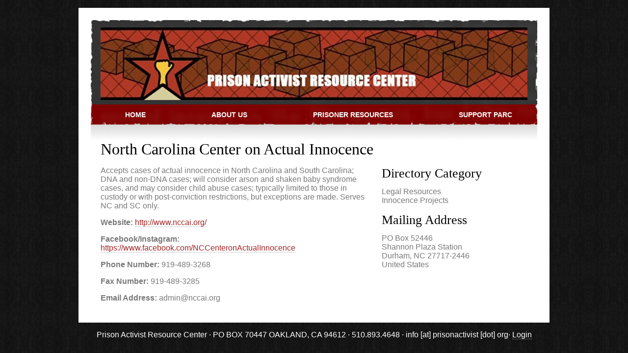

--- FILE ---
content_type: text/html; charset=utf-8
request_url: https://www.prisonactivist.org/resources/north-carolina-center-actual-innocence
body_size: 3100
content:
<!DOCTYPE html PUBLIC "-//W3C//DTD XHTML+RDFa 1.0//EN"
  "http://www.w3.org/MarkUp/DTD/xhtml-rdfa-1.dtd">
<html xmlns="http://www.w3.org/1999/xhtml" xml:lang="en" version="XHTML+RDFa 1.0" dir="ltr">

<head profile="http://www.w3.org/1999/xhtml/vocab">
  <meta http-equiv="Content-Type" content="text/html; charset=utf-8" />
<meta name="Generator" content="Drupal 7 (http://drupal.org)" />
<link rel="canonical" href="/resources/north-carolina-center-actual-innocence" />
<link rel="shortlink" href="/node/6648" />
<link rel="shortcut icon" href="https://www.prisonactivist.org/sites/all/themes/shallowgrunge/favicon.ico" type="image/vnd.microsoft.icon" />
  <title>North Carolina Center on Actual Innocence  | Prison Activist Resource Center</title>
  <link type="text/css" rel="stylesheet" href="https://www.prisonactivist.org/sites/default/files/css/css_xE-rWrJf-fncB6ztZfd2huxqgxu4WO-qwma6Xer30m4.css" media="all" />
<link type="text/css" rel="stylesheet" href="https://www.prisonactivist.org/sites/default/files/css/css_EPsgvacVXxxhwhLr4DGj8P1D4es4L_QnnRJPHn_TJHE.css" media="all" />
<link type="text/css" rel="stylesheet" href="https://www.prisonactivist.org/sites/default/files/css/css_sWVo9jMbftFtKnwWGHoZY5XuRlUoA2Psn9IYif2A4X4.css" media="all" />
<link type="text/css" rel="stylesheet" href="https://www.prisonactivist.org/sites/default/files/css/css_uP8AD0Lzftmwh7iHs3Fg3SMrPhYmcKKHPWUgwCdJmP8.css" media="all" />
    <style type="text/css">
    #header { background: #333333 }
    #navigation { background: #7f0000 }
    #header-inner, #navigation-inner { background: url('/sites/all/themes/shallowgrunge/images/grunge4.png') repeat-y; }
    h1, h2, h3, h4, h5, h6 { color: #000000; }
    a { color: #A42424; }
  </style>
  <script type="text/javascript" src="https://www.prisonactivist.org/sites/default/files/js/js_YD9ro0PAqY25gGWrTki6TjRUG8TdokmmxjfqpNNfzVU.js"></script>
<script type="text/javascript">
<!--//--><![CDATA[//><!--
jQuery.extend(Drupal.settings, {"basePath":"\/","pathPrefix":"","setHasJsCookie":0,"ajaxPageState":{"theme":"shallowgrunge","theme_token":"1pXGQt9q-jHcBc8tUoHw-xHiNifjdcHuwxxHsrqZX1Y","js":{"misc\/jquery.js":1,"misc\/jquery-extend-3.4.0.js":1,"misc\/jquery-html-prefilter-3.5.0-backport.js":1,"misc\/jquery.once.js":1,"misc\/drupal.js":1},"css":{"modules\/system\/system.base.css":1,"modules\/system\/system.menus.css":1,"modules\/system\/system.messages.css":1,"modules\/system\/system.theme.css":1,"sites\/all\/modules\/date\/date_api\/date.css":1,"sites\/all\/modules\/date\/date_popup\/themes\/datepicker.1.7.css":1,"modules\/field\/theme\/field.css":1,"modules\/node\/node.css":1,"modules\/search\/search.css":1,"modules\/user\/user.css":1,"sites\/all\/modules\/views\/css\/views.css":1,"sites\/all\/modules\/ctools\/css\/ctools.css":1,"sites\/all\/modules\/panels\/css\/panels.css":1,"sites\/all\/modules\/wysiwyg_linebreaks\/wysiwyg_linebreaks.css":1,"sites\/all\/modules\/panels\/plugins\/layouts\/flexible\/flexible.css":1,"public:\/\/ctools\/css\/c597f862aa6229912e42569452de5587.css":1,"sites\/all\/themes\/shallowgrunge\/font.css":1,"sites\/all\/themes\/shallowgrunge\/style.css":1,"sites\/all\/themes\/shallowgrunge\/overrides.css":1}}});
//--><!]]>
</script>
</head>
<body class="html not-front not-logged-in no-sidebars page-node page-node- page-node-6648 node-type-parc-resource-listing" >
  <div id="skip-link">
    <a href="#main" class="element-invisible element-focusable">Skip to main content</a>
  </div>
    
  <div id="page">
    <div id="header"><div id="header-inner"><div id="header-tear">
    
    <div id="header-region" class="clearfix">
          </div>
    
    <div id="logo-title-full">

                  <a href="/" title="Home" rel="home" id="logo">
            <img src="https://www.prisonactivist.org/sites/all/themes/shallowgrunge/logo.png" alt="" />
          </a>
                
                  <div id="name-slogan">
                          <div id="site-name">
                <a href="/" title="Home" rel="home">Prison Activist Resource Center</a>
              </div>
            
                      </div> <!-- /name-and-slogan -->
          
      </div> <!-- /logo-title -->
      
      
    </div></div></div> <!-- /header -->

    <div id="container" class="clearfix">

      <div id="navigation" class="menu withprimary"><div id="navigation-inner"><div id="navigation-tear">
                  <div id="primary" class="clearfix">
            <h2>Main menu</h2><ul id="main-menu" class="links inline clearfix"><li class="menu-467 first"><a href="/front">Home</a></li>
<li class="menu-463"><a href="/about">About Us</a></li>
<li class="menu-464"><a href="/resources">Prisoner Resources</a></li>
<li class="menu-1214 last"><a href="/donate">Support PARC</a></li>
</ul>          </div>
        
      </div></div></div> <!-- /navigation -->

      <div id="main">
        <div id="main-content-full" class="column">
                
        <div id="content">
          <div class="tabs"></div>                    <h1 class="title" id="page-title">North Carolina Center on Actual Innocence </h1>                              <div id="content-content" class="clearfix">
              <div class="region region-content">
    <div id="block-system-main" class="block block-system">

    
  <div class="content">
    <div class="panel-flexible panels-flexible-right_sidebar clearfix" >
<div class="panel-flexible-inside panels-flexible-right_sidebar-inside">
<div class="panels-flexible-right_sidebar-middle"><div class="panels-flexible-column panels-flexible-column-right_sidebar-main panels-flexible-column-first">
  <div class="inside panels-flexible-column-inside panels-flexible-column-right_sidebar-main-inside panels-flexible-column-inside-first">
<div class="panels-flexible-region panels-flexible-region-right_sidebar-center panels-flexible-region-first panels-flexible-region-last">
  <div class="inside panels-flexible-region-inside panels-flexible-region-right_sidebar-center-inside panels-flexible-region-inside-first panels-flexible-region-inside-last">
<div class="panel-pane pane-entity-field pane-node-field-resource-description"  >
  
      
  
  <div class="pane-content">
    <div class="field field-name-field-resource-description field-type-text-long field-label-hidden"><div class="field-items"><div class="field-item even"><p>Accepts cases of actual innocence in North Carolina and South Carolina; DNA and non-DNA cases; will consider arson and shaken baby syndrome cases, and may consider child abuse cases; typically limited to those in custody or with post-conviction restrictions, but exceptions are made. Serves NC and SC only.</p>
</div></div></div>  </div>

  
  </div>
<div class="panel-separator"></div><div class="panel-pane pane-entity-field pane-node-field-resource-spanish"  >
  
      
  
  <div class="pane-content">
    <div class="field field-name-field-resource-spanish field-type-list-boolean field-label-hidden"><div class="field-items"><div class="field-item even"></div></div></div>  </div>

  
  </div>
<div class="panel-separator"></div><div class="panel-pane pane-entity-field pane-node-field-resource-link"  >
  
      
  
  <div class="pane-content">
    <div class="field field-name-field-resource-link field-type-link-field field-label-inline clearfix"><div class="field-label">Website:&nbsp;</div><div class="field-items"><div class="field-item even"><a href="http://www.nccai.org/">http://www.nccai.org/</a></div></div></div>  </div>

  
  </div>
<div class="panel-separator"></div><div class="panel-pane pane-entity-field pane-node-field-facebook"  >
  
      
  
  <div class="pane-content">
    <div class="field field-name-field-facebook field-type-link-field field-label-inline clearfix"><div class="field-label">Facebook/Instagram:&nbsp;</div><div class="field-items"><div class="field-item even"><a href="https://www.facebook.com/NCCenteronActualInnocence">https://www.facebook.com/NCCenteronActualInnocence</a></div></div></div>  </div>

  
  </div>
<div class="panel-separator"></div><div class="panel-pane pane-entity-field pane-node-field-resource-phone"  >
  
      
  
  <div class="pane-content">
    <div class="field field-name-field-resource-phone field-type-text field-label-inline clearfix"><div class="field-label">Phone Number:&nbsp;</div><div class="field-items"><div class="field-item even">919-489-3268</div></div></div>  </div>

  
  </div>
<div class="panel-separator"></div><div class="panel-pane pane-entity-field pane-node-field-resource-fax"  >
  
      
  
  <div class="pane-content">
    <div class="field field-name-field-resource-fax field-type-text field-label-inline clearfix"><div class="field-label">Fax Number:&nbsp;</div><div class="field-items"><div class="field-item even">919-489-3285</div></div></div>  </div>

  
  </div>
<div class="panel-separator"></div><div class="panel-pane pane-entity-field pane-node-field-resource-email"  >
  
      
  
  <div class="pane-content">
    <div class="field field-name-field-resource-email field-type-text field-label-inline clearfix"><div class="field-label">Email Address:&nbsp;</div><div class="field-items"><div class="field-item even">admin@nccai.org</div></div></div>  </div>

  
  </div>
  </div>
</div>
  </div>
</div>
</div><div class="panels-flexible-right_sidebar-right"><div class="panels-flexible-column panels-flexible-column-right_sidebar-1 panels-flexible-column-last right-sidebar">
  <div class="inside panels-flexible-column-inside panels-flexible-column-right_sidebar-1-inside panels-flexible-column-inside-last">
<div class="panels-flexible-region panels-flexible-region-right_sidebar-right_sidebar panels-flexible-region-first panels-flexible-region-last ">
  <div class="inside panels-flexible-region-inside panels-flexible-region-right_sidebar-right_sidebar-inside panels-flexible-region-inside-first panels-flexible-region-inside-last">
<div class="panel-pane pane-entity-field pane-node-field-directory-category"  >
  
        <h2 class="pane-title">
      Directory Category    </h2>
    
  
  <div class="pane-content">
    <div class="field field-name-field-directory-category field-type-taxonomy-term-reference field-label-hidden"><div class="field-items"><div class="field-item even">Legal Resources</div><div class="field-item odd">Innocence Projects</div></div></div>  </div>

  
  </div>
<div class="panel-separator"></div><div class="panel-pane pane-entity-field pane-node-field-resource-location"  >
  
        <h2 class="pane-title">
      Mailing Address    </h2>
    
  
  <div class="pane-content">
    <div class="field field-name-field-resource-location field-type-location field-label-hidden"><div class="field-items"><div class="field-item even"><div class="location vcard">
  <div class="adr">
              <div class="street-address">
        PO Box 52446                  <span class="additional">
             Shannon Plaza Station          </span>
              </div>
              <span class="locality">Durham</span>,               <span class="region">NC</span>
              <span class="postal-code"> 27717-2446</span>
              <div class="country-name">United States</div>
                                          </div>
  </div>
</div></div></div>  </div>

  
  </div>
  </div>
</div>
  </div>
</div>
</div></div>
</div>
  </div>
</div>
  </div>
          </div> <!-- /content-content -->
                  </div> <!-- /content -->

      </div> <!--main -->

      
    </div></div> <!-- /main /container -->
    
  </div> <!-- /page -->
  
  <div id="footer"><div id="footer-inner">
          <div id="footer-region">
          <div class="region region-footer">
    Prison Activist Resource Center &middot; PO BOX 70447 OAKLAND, CA 94612 &middot; 510.893.4648 &middot; info [at] prisonactivist [dot] org&middot <a href="/user/login">Login</a>  </div>
      </div>
      </div></div> <!-- /footer -->
  </body>
</html>


--- FILE ---
content_type: text/css
request_url: https://www.prisonactivist.org/sites/default/files/css/css_sWVo9jMbftFtKnwWGHoZY5XuRlUoA2Psn9IYif2A4X4.css
body_size: 363
content:
.ctools-locked{color:red;border:1px solid red;padding:1em;}.ctools-owns-lock{background:#ffffdd none repeat scroll 0 0;border:1px solid #f0c020;padding:1em;}a.ctools-ajaxing,input.ctools-ajaxing,button.ctools-ajaxing,select.ctools-ajaxing{padding-right:18px !important;background:url(/sites/all/modules/ctools/images/status-active.gif) right center no-repeat;}div.ctools-ajaxing{float:left;width:18px;background:url(/sites/all/modules/ctools/images/status-active.gif) center center no-repeat;}
div.panel-pane div.admin-links{font-size:xx-small;margin-right:1em;}div.panel-pane div.admin-links li a{color:#ccc;}div.panel-pane div.admin-links li{padding-bottom:2px;background:white;z-index:201;}div.panel-pane div.admin-links:hover a,div.panel-pane div.admin-links-hover a{color:#000;}div.panel-pane div.admin-links a:before{content:"[";}div.panel-pane div.admin-links a:after{content:"]";}div.panel-pane div.panel-hide{display:none;}div.panel-pane div.panel-hide-hover,div.panel-pane:hover div.panel-hide{display:block;position:absolute;z-index:200;margin-top:-1.5em;}div.panel-pane div.feed a{float:right;}
.cke_wrapper .cke_toolgroup .cke_button .cke_off.cke_button_convert_linebreaks,.cke_wrapper .cke_toolgroup .cke_button .cke_off.cke_button_linebreaks,.text-format-wrapper .wysiwygToolbar .mce_linebreaks{display:none;}
.panel-flexible .panel-separator{margin:0 0 1em 0;}
.panels-flexible-right_sidebar .panels-flexible-region{padding:0;}.panels-flexible-right_sidebar .panels-flexible-region-inside{padding-right:0.5em;padding-left:0.5em;}.panels-flexible-right_sidebar .panels-flexible-region-inside-first{padding-left:0;}.panels-flexible-right_sidebar .panels-flexible-region-inside-last{padding-right:0;}.panels-flexible-right_sidebar .panels-flexible-column{padding:0;}.panels-flexible-right_sidebar .panels-flexible-column-inside{padding-right:0.5em;padding-left:0.5em;}.panels-flexible-right_sidebar .panels-flexible-column-inside-first{padding-left:0;}.panels-flexible-right_sidebar .panels-flexible-column-inside-last{padding-right:0;}.panels-flexible-right_sidebar .panels-flexible-row{padding:0 0 0.5em 0;margin:0;}.panels-flexible-right_sidebar .panels-flexible-row-last{padding-bottom:0;}.panels-flexible-column-right_sidebar-1{float:left;width:299px;}.panels-flexible-column-right_sidebar-main{float:left;width:99.0000%;}.panels-flexible-right_sidebar-middle{margin-right:299px;}.panels-flexible-right_sidebar-inside{padding-right:0px;}.panels-flexible-right_sidebar{width:auto;}.panels-flexible-region-right_sidebar-center{float:left;width:99.0000%;}.panels-flexible-row-right_sidebar-main-row-inside{padding-right:0px;}.panels-flexible-region-right_sidebar-right_sidebar{float:left;width:99.0000%;}.panels-flexible-row-right_sidebar-2-inside{padding-right:0px;}


--- FILE ---
content_type: text/css
request_url: https://www.prisonactivist.org/sites/default/files/css/css_uP8AD0Lzftmwh7iHs3Fg3SMrPhYmcKKHPWUgwCdJmP8.css
body_size: 1973
content:

body.html{font-family:"Trebuchet MS",Arial,Helvetica,sans-serif;color:#787878;background:#000 url(/sites/all/themes/shallowgrunge/images/background.jpg) repeat;font-size:12pt;}#page{width:910px;margin:1em auto 1em;background:#FFF;padding:25px;overflow:hidden;}#header{height:172px;line-height:172px;overflow:hidden;}#header-inner{height:172px;}#header-tear{background:url(/sites/all/themes/shallowgrunge/images/top-tear.png) no-repeat center top;height:172px;}#navigation{clear:both;height:41px;line-height:41px;}#navigation-inner{height:41px;}#navigation-tear{background:url(/sites/all/themes/shallowgrunge/images/bottom-tear.png) no-repeat center top;height:41px;}#main{float:left;background:#FFF url(/sites/all/themes/shallowgrunge/images/page-background.jpg) no-repeat center top;padding-top:1em;}#main-content{width:570px;padding:0 10px 0 20px;float:left;}#main-content-full{width:870px;padding:0 20px;}#sidebar{width:280px;padding:0 20px 0 10px;float:left;color:#787878;}#footer{clear:both;width:960px;margin:0 auto;color:#FFF;}h1,h2,h3,h4,h5,h6{font-family:AlphaEchoRegular,Georgia,"Times New Roman",Times,serif;margin:0 0 .5em;font-weight:normal;}h1{font-size:2em;}h2{font-size:1.6em;}h3{font-size:1.3em;}h4{font-size:1.2em;}h5{font-size:1.1em;}h6{font-size:1.0em;}p,ul,ol,dl{margin:0 0 .5em;}a{border-bottom:1px dotted #999;text-decoration:none;}hr{border:2px dotted #999;margin:0 0 .5em;color:#FFF;background-color:#FFF;border-style:none none dotted;}textarea,input{border:1px dotted #525252;padding:2px;}legend a{border:0px;}blockquote{padding:1em;font-style:italic;}table{width:100%;margin-bottom:1em;}table tr.even{background-color:#FFF;}table tr td{padding:.5em .5em .5em 0;}img,img a{border:none;text-decoration:none;}div.error,tr.error{padding:.5em .5em .5 1.5em;background-color:#FFCCCC;margin-bottom:1em;border:1px solid #DD7777;}div.status,tr.satus{padding:.5em .5em .5 1.5em;background-color:#DDFFCC;margin-bottom:1em;border:1px solid #92AA88;}div.warning,tr.warning{padding:.5em .5em .5 1.5em;background-color:#FFFFDD;margin-bottom:1em;border:1px solid #F0C020;}.breadcrumb{margin-bottom:1em;}.tabs{margin-bottom:1em;}#header-region{height:41px;line-height:41px;text-align:right;overflow:hidden;}#header-region h2{display:none;}#header-region ul{text-align:right;}#header-region ul li{display:inline;}#header-region ul li a{color:#FFF;border:none;font-size:.9em;margin:0 .5em 0 0;}#header-region ul li.last a{margin:0 20px 0 0;}#header-region ul.menu li a:hover{border-bottom:1px dotted #FFF;}#logo-title{width:695px;float:left;clear:both;line-height:131px;height:131px;}#logo-title-full{width:910px;float:left;clear:both;line-height:131px;height:131px;}#logo img{vertical-align:middle;padding-left:20px;}a#logo{border:none;}#name-slogan{}#site-name,#site-slogan{float:left;text-transform:uppercase;font-family:AlphaEchoRegular,Georgia,"Times New Roman",Times,serif;}#site-name a{letter-spacing:-1px;color:#FFF;padding-left:20px;text-decoration:none;border:none;font-size:2.2em;}#site-slogan{color:#B2B2B2;font-weight:bold;padding-left:.5em;font-size:1.6em;}#search-box{width:215px;float:left;line-height:131px;height:131px;}#search-block-form label,#search-block-form #edit-submit{display:none;}#search-block-form input{width:200px;border:1px #525252 dotted;font-size:1.2em;font-weight:bold;}#primary h2{display:none;}#navigation ul#main-menu li{display:inline;padding:0;}#navigation ul#main-menu li a{color:#FFF;text-transform:uppercase;font-weight:bold;border:none;font-size:.9em;margin:0 0 0 .5em;}#navigation ul#main-menu li.first a{margin:0 0 0 20px;}#navigation ul#main-menu li a:hover{border-bottom:1px dotted #FFF;}#mission{padding:1em;border:1px dotted #D2D4C9;margin-bottom:1em;}.tabs ul.primary{margin:0;}#footer a,#footer h1,#footer h2,#footer h3,#footer h4,#footer h5,#footer h6{color:#FFF;}#footer-message-left{float:left;width:100%;text-align:center;}#footer-region{margin-top:1em;clear:both;text-align:center;}#sidebar a{color:#787878;border:none;}#sidebar a:hover{text-decoration:underline;color:#787878;}#sidebar ul li.expanded{border:none;}#sidebar ul.menu li{margin:0;}#sidebar ul li{list-style-type:none;list-style-image:none;line-height:2em;border-bottom:1px dashed #D2D4C9;}#sidebar ul li.leaf{padding:0;}#sidebar p{text-align:justify;}#sidebar h2{letter-spacing:-1px;}#sidebar .block ul.menu{padding:0 0 .5em 0;}#sidebar .block ul.menu li li{padding-left:1em;}#sidebar .item-list ul{margin:0;padding:0;}#sidebar .item-list ul li{margin:0;}.block{margin-bottom:1em;}.user-picture{float:right;}.picture a{border:none;}.node{margin:0 0 1em;}.node ul.links li.first{padding:0;}.node-title  a{border:none;}.meta,.submitted{margin:-1em 0 1em;text-transform:uppercase;border-bottom:1px dashed #D2D4C9;font-size:.8em;}.comment{margin:0 0 1em;border:1px dotted #525252;padding:1em;}.comment h3 a{border-bottom:none;}.page-links a{border:none;}#forum ul.links{margin-bottom:1em;}#forum tr th{text-align:center;}#forum tr td{border:1px solid #CCC;padding:1em;}#forum tr td.forum{background-image:none;}#forum tr td.last-reply{text-align:center;}#forum tr td.forum .indent{margin-left:0;}#forum tr td.container{padding:2em;text-align:center;}#forum tr.odd,#forum tr.even{background-color:#FFF;}.field-type-taxonomy-term-reference{display:none;}a.tabledrag-handle{border:none;}
#header-region{height:15px;}.alert-image{float:left;margin-right:10px;padding:5px;}.alert-image a{border-bottom:0px;}.view-alerts .views-row{margin-bottom:25px;display:block;clear:both;}.view-spotlights .views-field-title h2{margin:0;}.view-spotlights .views-field-title{position:absolute;top:15px;padding:5px;background-color:#999;opacity:.9;}.view-spotlights .view-content{clear:both;height:250px;}.view-spotlights .views-row{position:absolute;}.view-spotlights .views-field-field-spotlight-description{position:absolute;bottom:15px;padding:5px;background-color:#999;opacity:.9;color:#000;margin-left:150px;}#navigation ul#main-menu li a{margin:0 0 0 130px;}#navigation ul#main-menu{margin-left:50px;}.node-alert .field-name-field-alert-image img,.node-project .field-name-field-project-image img{float:right;margin-left:15px;margin-bottom:10px;}.views-field-field-project-image a{border-bottom:0px;}.view-projects .views-row .node-project{margin-bottom:20px;}.node-prisoner-voice .field-name-body{margin-top:20px;margin-bottom:20px;}.node-alert .field-name-field-alert-date,.node-alert .field-name-field-alert-byline{margin-bottom:10px;}.node-alert .field-name-field-alert-moreinfo{margin-top:10px;}#footer-region{margin-top:0;}#edit-title{font-size:2em;width:100%;}#mc-embedded-subscribe{font-size:1.25em;margin-top:10px;}#edit-actions .form-submit{margin-left;10px;margin-right:10px;font-size:1.5em;}.feed-icon a{text-decoration:none;border-bottom:0;width:100px;}.more-link{float:right;}.location .form-item label{float:none;}.field-type-taxonomy-term-reference{display:block;}.view-display-id-panel_pane_1 .views-field-title{margin-top:10px;margin-bottom:5px;font-weight:bold;}.view-prisoner-voices .views-label{font-weight:bold;}.view-prisoner-voices .views-field-body{margin-top:10px;}.view-alerts h2.node-title{text-transform:uppercase;}.street-address .additional{display:block;}.link-field-subrow .form-item{margin:0;}
